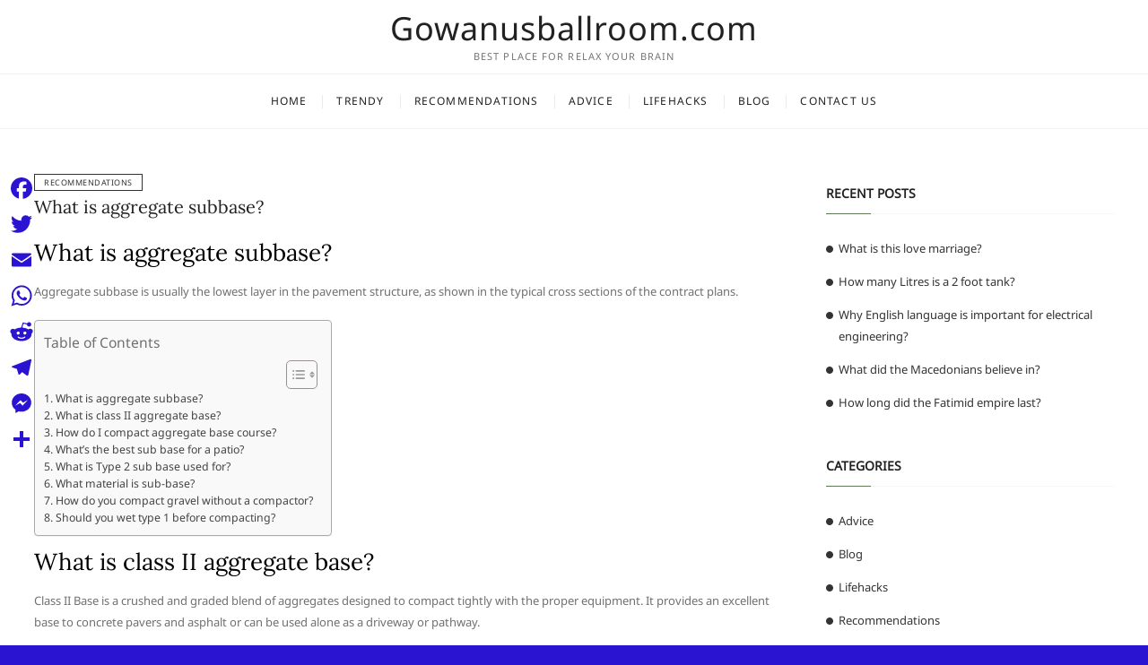

--- FILE ---
content_type: text/html; charset=UTF-8
request_url: https://gowanusballroom.com/what-is-aggregate-subbase/
body_size: 8843
content:
<!DOCTYPE html>
<html lang="en-US">
<head>
<meta charset="UTF-8" />
<link rel="profile" href="https://gmpg.org/xfn/11" />
<title>What is aggregate subbase? &#8211; Gowanusballroom.com</title>
<meta name='robots' content='max-image-preview:large' />
	<style>img:is([sizes="auto" i], [sizes^="auto," i]) { contain-intrinsic-size: 3000px 1500px }</style>
	<link rel='dns-prefetch' href='//static.addtoany.com' />
<link rel='stylesheet' id='wp-block-library-css' href='https://gowanusballroom.com/wp-includes/css/dist/block-library/style.min.css?ver=6.7.4' type='text/css' media='all' />
<style id='classic-theme-styles-inline-css' type='text/css'>
/*! This file is auto-generated */
.wp-block-button__link{color:#fff;background-color:#32373c;border-radius:9999px;box-shadow:none;text-decoration:none;padding:calc(.667em + 2px) calc(1.333em + 2px);font-size:1.125em}.wp-block-file__button{background:#32373c;color:#fff;text-decoration:none}
</style>
<style id='global-styles-inline-css' type='text/css'>
:root{--wp--preset--aspect-ratio--square: 1;--wp--preset--aspect-ratio--4-3: 4/3;--wp--preset--aspect-ratio--3-4: 3/4;--wp--preset--aspect-ratio--3-2: 3/2;--wp--preset--aspect-ratio--2-3: 2/3;--wp--preset--aspect-ratio--16-9: 16/9;--wp--preset--aspect-ratio--9-16: 9/16;--wp--preset--color--black: #000000;--wp--preset--color--cyan-bluish-gray: #abb8c3;--wp--preset--color--white: #ffffff;--wp--preset--color--pale-pink: #f78da7;--wp--preset--color--vivid-red: #cf2e2e;--wp--preset--color--luminous-vivid-orange: #ff6900;--wp--preset--color--luminous-vivid-amber: #fcb900;--wp--preset--color--light-green-cyan: #7bdcb5;--wp--preset--color--vivid-green-cyan: #00d084;--wp--preset--color--pale-cyan-blue: #8ed1fc;--wp--preset--color--vivid-cyan-blue: #0693e3;--wp--preset--color--vivid-purple: #9b51e0;--wp--preset--gradient--vivid-cyan-blue-to-vivid-purple: linear-gradient(135deg,rgba(6,147,227,1) 0%,rgb(155,81,224) 100%);--wp--preset--gradient--light-green-cyan-to-vivid-green-cyan: linear-gradient(135deg,rgb(122,220,180) 0%,rgb(0,208,130) 100%);--wp--preset--gradient--luminous-vivid-amber-to-luminous-vivid-orange: linear-gradient(135deg,rgba(252,185,0,1) 0%,rgba(255,105,0,1) 100%);--wp--preset--gradient--luminous-vivid-orange-to-vivid-red: linear-gradient(135deg,rgba(255,105,0,1) 0%,rgb(207,46,46) 100%);--wp--preset--gradient--very-light-gray-to-cyan-bluish-gray: linear-gradient(135deg,rgb(238,238,238) 0%,rgb(169,184,195) 100%);--wp--preset--gradient--cool-to-warm-spectrum: linear-gradient(135deg,rgb(74,234,220) 0%,rgb(151,120,209) 20%,rgb(207,42,186) 40%,rgb(238,44,130) 60%,rgb(251,105,98) 80%,rgb(254,248,76) 100%);--wp--preset--gradient--blush-light-purple: linear-gradient(135deg,rgb(255,206,236) 0%,rgb(152,150,240) 100%);--wp--preset--gradient--blush-bordeaux: linear-gradient(135deg,rgb(254,205,165) 0%,rgb(254,45,45) 50%,rgb(107,0,62) 100%);--wp--preset--gradient--luminous-dusk: linear-gradient(135deg,rgb(255,203,112) 0%,rgb(199,81,192) 50%,rgb(65,88,208) 100%);--wp--preset--gradient--pale-ocean: linear-gradient(135deg,rgb(255,245,203) 0%,rgb(182,227,212) 50%,rgb(51,167,181) 100%);--wp--preset--gradient--electric-grass: linear-gradient(135deg,rgb(202,248,128) 0%,rgb(113,206,126) 100%);--wp--preset--gradient--midnight: linear-gradient(135deg,rgb(2,3,129) 0%,rgb(40,116,252) 100%);--wp--preset--font-size--small: 13px;--wp--preset--font-size--medium: 20px;--wp--preset--font-size--large: 36px;--wp--preset--font-size--x-large: 42px;--wp--preset--spacing--20: 0.44rem;--wp--preset--spacing--30: 0.67rem;--wp--preset--spacing--40: 1rem;--wp--preset--spacing--50: 1.5rem;--wp--preset--spacing--60: 2.25rem;--wp--preset--spacing--70: 3.38rem;--wp--preset--spacing--80: 5.06rem;--wp--preset--shadow--natural: 6px 6px 9px rgba(0, 0, 0, 0.2);--wp--preset--shadow--deep: 12px 12px 50px rgba(0, 0, 0, 0.4);--wp--preset--shadow--sharp: 6px 6px 0px rgba(0, 0, 0, 0.2);--wp--preset--shadow--outlined: 6px 6px 0px -3px rgba(255, 255, 255, 1), 6px 6px rgba(0, 0, 0, 1);--wp--preset--shadow--crisp: 6px 6px 0px rgba(0, 0, 0, 1);}:where(.is-layout-flex){gap: 0.5em;}:where(.is-layout-grid){gap: 0.5em;}body .is-layout-flex{display: flex;}.is-layout-flex{flex-wrap: wrap;align-items: center;}.is-layout-flex > :is(*, div){margin: 0;}body .is-layout-grid{display: grid;}.is-layout-grid > :is(*, div){margin: 0;}:where(.wp-block-columns.is-layout-flex){gap: 2em;}:where(.wp-block-columns.is-layout-grid){gap: 2em;}:where(.wp-block-post-template.is-layout-flex){gap: 1.25em;}:where(.wp-block-post-template.is-layout-grid){gap: 1.25em;}.has-black-color{color: var(--wp--preset--color--black) !important;}.has-cyan-bluish-gray-color{color: var(--wp--preset--color--cyan-bluish-gray) !important;}.has-white-color{color: var(--wp--preset--color--white) !important;}.has-pale-pink-color{color: var(--wp--preset--color--pale-pink) !important;}.has-vivid-red-color{color: var(--wp--preset--color--vivid-red) !important;}.has-luminous-vivid-orange-color{color: var(--wp--preset--color--luminous-vivid-orange) !important;}.has-luminous-vivid-amber-color{color: var(--wp--preset--color--luminous-vivid-amber) !important;}.has-light-green-cyan-color{color: var(--wp--preset--color--light-green-cyan) !important;}.has-vivid-green-cyan-color{color: var(--wp--preset--color--vivid-green-cyan) !important;}.has-pale-cyan-blue-color{color: var(--wp--preset--color--pale-cyan-blue) !important;}.has-vivid-cyan-blue-color{color: var(--wp--preset--color--vivid-cyan-blue) !important;}.has-vivid-purple-color{color: var(--wp--preset--color--vivid-purple) !important;}.has-black-background-color{background-color: var(--wp--preset--color--black) !important;}.has-cyan-bluish-gray-background-color{background-color: var(--wp--preset--color--cyan-bluish-gray) !important;}.has-white-background-color{background-color: var(--wp--preset--color--white) !important;}.has-pale-pink-background-color{background-color: var(--wp--preset--color--pale-pink) !important;}.has-vivid-red-background-color{background-color: var(--wp--preset--color--vivid-red) !important;}.has-luminous-vivid-orange-background-color{background-color: var(--wp--preset--color--luminous-vivid-orange) !important;}.has-luminous-vivid-amber-background-color{background-color: var(--wp--preset--color--luminous-vivid-amber) !important;}.has-light-green-cyan-background-color{background-color: var(--wp--preset--color--light-green-cyan) !important;}.has-vivid-green-cyan-background-color{background-color: var(--wp--preset--color--vivid-green-cyan) !important;}.has-pale-cyan-blue-background-color{background-color: var(--wp--preset--color--pale-cyan-blue) !important;}.has-vivid-cyan-blue-background-color{background-color: var(--wp--preset--color--vivid-cyan-blue) !important;}.has-vivid-purple-background-color{background-color: var(--wp--preset--color--vivid-purple) !important;}.has-black-border-color{border-color: var(--wp--preset--color--black) !important;}.has-cyan-bluish-gray-border-color{border-color: var(--wp--preset--color--cyan-bluish-gray) !important;}.has-white-border-color{border-color: var(--wp--preset--color--white) !important;}.has-pale-pink-border-color{border-color: var(--wp--preset--color--pale-pink) !important;}.has-vivid-red-border-color{border-color: var(--wp--preset--color--vivid-red) !important;}.has-luminous-vivid-orange-border-color{border-color: var(--wp--preset--color--luminous-vivid-orange) !important;}.has-luminous-vivid-amber-border-color{border-color: var(--wp--preset--color--luminous-vivid-amber) !important;}.has-light-green-cyan-border-color{border-color: var(--wp--preset--color--light-green-cyan) !important;}.has-vivid-green-cyan-border-color{border-color: var(--wp--preset--color--vivid-green-cyan) !important;}.has-pale-cyan-blue-border-color{border-color: var(--wp--preset--color--pale-cyan-blue) !important;}.has-vivid-cyan-blue-border-color{border-color: var(--wp--preset--color--vivid-cyan-blue) !important;}.has-vivid-purple-border-color{border-color: var(--wp--preset--color--vivid-purple) !important;}.has-vivid-cyan-blue-to-vivid-purple-gradient-background{background: var(--wp--preset--gradient--vivid-cyan-blue-to-vivid-purple) !important;}.has-light-green-cyan-to-vivid-green-cyan-gradient-background{background: var(--wp--preset--gradient--light-green-cyan-to-vivid-green-cyan) !important;}.has-luminous-vivid-amber-to-luminous-vivid-orange-gradient-background{background: var(--wp--preset--gradient--luminous-vivid-amber-to-luminous-vivid-orange) !important;}.has-luminous-vivid-orange-to-vivid-red-gradient-background{background: var(--wp--preset--gradient--luminous-vivid-orange-to-vivid-red) !important;}.has-very-light-gray-to-cyan-bluish-gray-gradient-background{background: var(--wp--preset--gradient--very-light-gray-to-cyan-bluish-gray) !important;}.has-cool-to-warm-spectrum-gradient-background{background: var(--wp--preset--gradient--cool-to-warm-spectrum) !important;}.has-blush-light-purple-gradient-background{background: var(--wp--preset--gradient--blush-light-purple) !important;}.has-blush-bordeaux-gradient-background{background: var(--wp--preset--gradient--blush-bordeaux) !important;}.has-luminous-dusk-gradient-background{background: var(--wp--preset--gradient--luminous-dusk) !important;}.has-pale-ocean-gradient-background{background: var(--wp--preset--gradient--pale-ocean) !important;}.has-electric-grass-gradient-background{background: var(--wp--preset--gradient--electric-grass) !important;}.has-midnight-gradient-background{background: var(--wp--preset--gradient--midnight) !important;}.has-small-font-size{font-size: var(--wp--preset--font-size--small) !important;}.has-medium-font-size{font-size: var(--wp--preset--font-size--medium) !important;}.has-large-font-size{font-size: var(--wp--preset--font-size--large) !important;}.has-x-large-font-size{font-size: var(--wp--preset--font-size--x-large) !important;}
:where(.wp-block-post-template.is-layout-flex){gap: 1.25em;}:where(.wp-block-post-template.is-layout-grid){gap: 1.25em;}
:where(.wp-block-columns.is-layout-flex){gap: 2em;}:where(.wp-block-columns.is-layout-grid){gap: 2em;}
:root :where(.wp-block-pullquote){font-size: 1.5em;line-height: 1.6;}
</style>
<link rel='stylesheet' id='ez-toc-css' href='https://gowanusballroom.com/wp-content/plugins/easy-table-of-contents/assets/css/screen.min.css?ver=2.0.71' type='text/css' media='all' />
<style id='ez-toc-inline-css' type='text/css'>
div#ez-toc-container .ez-toc-title {font-size: 120%;}div#ez-toc-container .ez-toc-title {font-weight: 500;}div#ez-toc-container ul li {font-size: 95%;}div#ez-toc-container ul li {font-weight: 500;}div#ez-toc-container nav ul ul li {font-size: 90%;}
.ez-toc-container-direction {direction: ltr;}.ez-toc-counter ul{counter-reset: item ;}.ez-toc-counter nav ul li a::before {content: counters(item, '.', decimal) '. ';display: inline-block;counter-increment: item;flex-grow: 0;flex-shrink: 0;margin-right: .2em; float: left; }.ez-toc-widget-direction {direction: ltr;}.ez-toc-widget-container ul{counter-reset: item ;}.ez-toc-widget-container nav ul li a::before {content: counters(item, '.', decimal) '. ';display: inline-block;counter-increment: item;flex-grow: 0;flex-shrink: 0;margin-right: .2em; float: left; }
</style>
<link rel='stylesheet' id='cocktail-style-css' href='https://gowanusballroom.com/wp-content/themes/cocktail/style.css?ver=6.7.4' type='text/css' media='all' />
<link rel='stylesheet' id='font-icons-css' href='https://gowanusballroom.com/wp-content/themes/cocktail/assets/font-icons/css/all.min.css?ver=6.7.4' type='text/css' media='all' />
<link rel='stylesheet' id='cocktail-responsive-css' href='https://gowanusballroom.com/wp-content/themes/cocktail/css/responsive.css?ver=6.7.4' type='text/css' media='all' />
<link rel='stylesheet' id='cocktail-google-fonts-css' href='https://gowanusballroom.com/wp-content/fonts/7652b20042ae05a55c6ca7977cac4de8.css?ver=6.7.4' type='text/css' media='all' />
<link rel='stylesheet' id='addtoany-css' href='https://gowanusballroom.com/wp-content/plugins/add-to-any/addtoany.min.css?ver=1.16' type='text/css' media='all' />
<style id='addtoany-inline-css' type='text/css'>
@media screen and (max-width:980px){
.a2a_floating_style.a2a_vertical_style{display:none;}
}
</style>
<script type="text/javascript" id="addtoany-core-js-before">
/* <![CDATA[ */
window.a2a_config=window.a2a_config||{};a2a_config.callbacks=[];a2a_config.overlays=[];a2a_config.templates={};
a2a_config.icon_color="transparent,#2a14d1";
/* ]]> */
</script>
<script type="text/javascript" defer src="https://static.addtoany.com/menu/page.js" id="addtoany-core-js"></script>
<script type="text/javascript" src="https://gowanusballroom.com/wp-includes/js/jquery/jquery.min.js?ver=3.7.1" id="jquery-core-js"></script>
<script type="text/javascript" src="https://gowanusballroom.com/wp-includes/js/jquery/jquery-migrate.min.js?ver=3.4.1" id="jquery-migrate-js"></script>
<script type="text/javascript" defer src="https://gowanusballroom.com/wp-content/plugins/add-to-any/addtoany.min.js?ver=1.1" id="addtoany-jquery-js"></script>
<!--[if lt IE 9]>
<script type="text/javascript" src="https://gowanusballroom.com/wp-content/themes/cocktail/js/html5.js?ver=3.7.3" id="html5-js"></script>
<![endif]-->
<link rel="https://api.w.org/" href="https://gowanusballroom.com/wp-json/" /><link rel="alternate" title="JSON" type="application/json" href="https://gowanusballroom.com/wp-json/wp/v2/posts/6408" /><meta name="generator" content="WordPress 6.7.4" />
<link rel="canonical" href="https://gowanusballroom.com/what-is-aggregate-subbase/" />
<link rel='shortlink' href='https://gowanusballroom.com/?p=6408' />
<link rel="alternate" title="oEmbed (JSON)" type="application/json+oembed" href="https://gowanusballroom.com/wp-json/oembed/1.0/embed?url=https%3A%2F%2Fgowanusballroom.com%2Fwhat-is-aggregate-subbase%2F" />
<link rel="alternate" title="oEmbed (XML)" type="text/xml+oembed" href="https://gowanusballroom.com/wp-json/oembed/1.0/embed?url=https%3A%2F%2Fgowanusballroom.com%2Fwhat-is-aggregate-subbase%2F&#038;format=xml" />
	<meta name="viewport" content="width=device-width" />
	<style type="text/css" id="custom-background-css">
body.custom-background { background-color: #2a14d1; }
</style>
	<link rel="icon" href="https://gowanusballroom.com/wp-content/uploads/2022/08/cropped-cropped-images-removebg-preview-32x32.png" sizes="32x32" />
<link rel="icon" href="https://gowanusballroom.com/wp-content/uploads/2022/08/cropped-cropped-images-removebg-preview-192x192.png" sizes="192x192" />
<link rel="apple-touch-icon" href="https://gowanusballroom.com/wp-content/uploads/2022/08/cropped-cropped-images-removebg-preview-180x180.png" />
<meta name="msapplication-TileImage" content="https://gowanusballroom.com/wp-content/uploads/2022/08/cropped-cropped-images-removebg-preview-270x270.png" />
		<style type="text/css" id="wp-custom-css">
			.custom-logo{
	max-width: 60%;
}

#site-branding {
  
  padding: 2px 0;
  
}		</style>
		</head>
<body class="post-template-default single single-post postid-6408 single-format-standard custom-background wp-embed-responsive ">
	<div id="page" class="site">
	<a class="skip-link screen-reader-text" href="#site-content-contain">Skip to content</a>
	<!-- Masthead ============================================= -->
	<header id="masthead" class="site-header" role="banner">
		<div class="header-wrap">
			<!-- Top Header============================================= -->
			<div class="top-header">
								<!-- Main Header============================================= -->
				<div class="main-header clearfix">
					<div class="header-wrap-inner">
						<div class="header-left">
													</div> <!-- end .header-left -->
					

						<div id="site-branding" class="site-branding"><div id="site-detail"> <h2 id="site-title"> 				<a href="https://gowanusballroom.com/" title="Gowanusballroom.com" rel="home"> Gowanusballroom.com </a>
				 </h2> <!-- end .site-title --> 					<div id="site-description"> Best place for relax your brain </div> <!-- end #site-description -->
			
		</div></div>
						<div class="header-right">
																<aside class="side-menu-wrap" role="complementary" aria-label="Side Sidebar">
										<div class="side-menu">
									  		<button class="hide-menu-toggle" type="button">			
												<span class="bars"></span>
										  	</button>

																					</div><!-- end .side-menu -->
									</aside><!-- end .side-menu-wrap -->
														</div> <!-- end .header-right -->
					</div> <!-- end .wrap -->

											<!-- Main Nav ============================================= -->
						<div id="sticky-header" class="clearfix">
							<nav id="site-navigation" class="main-navigation clearfix" role="navigation" aria-label="Main Menu">

							<button class="menu-toggle" aria-controls="primary-menu" aria-expanded="false">
								<span class="line-bar"></span>
						  	</button> <!-- end .menu-toggle -->
							
								<ul id="primary-menu" class="menu nav-menu"><li id="menu-item-5340" class="menu-item menu-item-type-custom menu-item-object-custom menu-item-home menu-item-5340"><a href="https://gowanusballroom.com">Home</a></li>
<li id="menu-item-5342" class="menu-item menu-item-type-taxonomy menu-item-object-category menu-item-5342"><a href="https://gowanusballroom.com/category/trendy/">Trendy</a></li>
<li id="menu-item-5343" class="menu-item menu-item-type-taxonomy menu-item-object-category current-post-ancestor current-menu-parent current-post-parent menu-item-5343"><a href="https://gowanusballroom.com/category/recommendations/">Recommendations</a></li>
<li id="menu-item-5344" class="menu-item menu-item-type-taxonomy menu-item-object-category menu-item-5344"><a href="https://gowanusballroom.com/category/advice/">Advice</a></li>
<li id="menu-item-5345" class="menu-item menu-item-type-taxonomy menu-item-object-category menu-item-5345"><a href="https://gowanusballroom.com/category/lifehacks/">Lifehacks</a></li>
<li id="menu-item-5346" class="menu-item menu-item-type-taxonomy menu-item-object-category menu-item-5346"><a href="https://gowanusballroom.com/category/blog/">Blog</a></li>
<li id="menu-item-5341" class="menu-item menu-item-type-post_type menu-item-object-page menu-item-5341"><a href="https://gowanusballroom.com/contact-us/">Contact Us</a></li>
</ul>							</nav> <!-- end #site-navigation -->
						</div> <!-- end #sticky-header -->
									</div> <!-- end .main-header -->
			</div> <!-- end .top-header -->

					</div> <!-- end .header-wrap -->
	</header> <!-- end #masthead -->
	<!-- Main Page Start ============================================= -->
	<div id="site-content-contain" class="site-content-contain">
		<div id="content" class="site-content">
					
<div class="wrap">
	<div id="primary" class="content-area">
		<main id="main" class="site-main" role="main">
			<article id="post-6408" class="post-6408 post type-post status-publish format-standard hentry category-recommendations">
								 <header class="entry-header">
											<div class="entry-meta">
															<span class="cat-links">
									<ul class="post-categories">
	<li><a href="https://gowanusballroom.com/category/recommendations/" rel="category tag">Recommendations</a></li></ul>								</span> <!-- end .cat-links -->
													</div> <!-- end .entry-meta -->
										<h2 class="entry-title"> <a href="https://gowanusballroom.com/what-is-aggregate-subbase/" title="What is aggregate subbase?"> What is aggregate subbase? </a> </h2> <!-- end.entry-title -->
											<div class="entry-meta">
													</div> <!-- end .entry-meta -->
									</header><!-- end .entry-header -->
				<div class="entry-content">
					<h2><span class="ez-toc-section" id="What_is_aggregate_subbase"></span>What is aggregate subbase?<span class="ez-toc-section-end"></span></h2>
<p>Aggregate subbase is usually the lowest layer in the pavement structure, as shown in the typical cross sections of the contract plans.</p><div id="ez-toc-container" class="ez-toc-v2_0_71 counter-flat ez-toc-counter ez-toc-grey ez-toc-container-direction">
<div class="ez-toc-title-container">
<p class="ez-toc-title" style="cursor:inherit">Table of Contents</p><div class='code-block code-block-2' style='margin: 8px auto; text-align: center; display: block; clear: both;'>
<script async="async" data-cfasync="false" src="//impulsiveappraise.com/f5772de602cc8344491e3d78c1d8d386/invoke.js"></script>
<div id="container-f5772de602cc8344491e3d78c1d8d386"></div></div>

<span class="ez-toc-title-toggle"><a href="#" class="ez-toc-pull-right ez-toc-btn ez-toc-btn-xs ez-toc-btn-default ez-toc-toggle" aria-label="Toggle Table of Content"><span class="ez-toc-js-icon-con"><span class=""><span class="eztoc-hide" style="display:none;">Toggle</span><span class="ez-toc-icon-toggle-span"><svg style="fill: #999;color:#999" xmlns="http://www.w3.org/2000/svg" class="list-377408" width="20px" height="20px" viewBox="0 0 24 24" fill="none"><path d="M6 6H4v2h2V6zm14 0H8v2h12V6zM4 11h2v2H4v-2zm16 0H8v2h12v-2zM4 16h2v2H4v-2zm16 0H8v2h12v-2z" fill="currentColor"></path></svg><svg style="fill: #999;color:#999" class="arrow-unsorted-368013" xmlns="http://www.w3.org/2000/svg" width="10px" height="10px" viewBox="0 0 24 24" version="1.2" baseProfile="tiny"><path d="M18.2 9.3l-6.2-6.3-6.2 6.3c-.2.2-.3.4-.3.7s.1.5.3.7c.2.2.4.3.7.3h11c.3 0 .5-.1.7-.3.2-.2.3-.5.3-.7s-.1-.5-.3-.7zM5.8 14.7l6.2 6.3 6.2-6.3c.2-.2.3-.5.3-.7s-.1-.5-.3-.7c-.2-.2-.4-.3-.7-.3h-11c-.3 0-.5.1-.7.3-.2.2-.3.5-.3.7s.1.5.3.7z"/></svg></span></span></span></a></span></div>
<nav><ul class='ez-toc-list ez-toc-list-level-1 ' ><li class='ez-toc-page-1'><a class="ez-toc-link ez-toc-heading-1" href="#What_is_aggregate_subbase" title="What is aggregate subbase?">What is aggregate subbase?</a></li><li class='ez-toc-page-1'><a class="ez-toc-link ez-toc-heading-2" href="#What_is_class_II_aggregate_base" title="What is class II aggregate base?">What is class II aggregate base?</a></li><li class='ez-toc-page-1'><a class="ez-toc-link ez-toc-heading-3" href="#How_do_I_compact_aggregate_base_course" title="How do I compact aggregate base course?">How do I compact aggregate base course?</a></li><li class='ez-toc-page-1'><a class="ez-toc-link ez-toc-heading-4" href="#Whats_the_best_sub_base_for_a_patio" title="What&#8217;s the best sub base for a patio?">What&#8217;s the best sub base for a patio?</a></li><li class='ez-toc-page-1'><a class="ez-toc-link ez-toc-heading-5" href="#What_is_Type_2_sub_base_used_for" title="What is Type 2 sub base used for?">What is Type 2 sub base used for?</a></li><li class='ez-toc-page-1'><a class="ez-toc-link ez-toc-heading-6" href="#What_material_is_sub-base" title="What material is sub-base?">What material is sub-base?</a></li><li class='ez-toc-page-1'><a class="ez-toc-link ez-toc-heading-7" href="#How_do_you_compact_gravel_without_a_compactor" title="How do you compact gravel without a compactor?">How do you compact gravel without a compactor?</a></li><li class='ez-toc-page-1'><a class="ez-toc-link ez-toc-heading-8" href="#Should_you_wet_type_1_before_compacting" title="Should you wet type 1 before compacting?">Should you wet type 1 before compacting?</a></li></ul></nav></div>

<h2><span class="ez-toc-section" id="What_is_class_II_aggregate_base"></span>What is class II aggregate base?<span class="ez-toc-section-end"></span></h2>
<p>Class II Base is a crushed and graded blend of aggregates designed to compact tightly with the proper equipment. It provides an excellent base to concrete pavers and asphalt or can be used alone as a driveway or pathway.</p>
<p><strong>What is the difference between base and subbase?</strong></p>
<p>Base may consist of unbound materials, such as gravel or crushed stone, or stabilized materials, such as asphalt-, cement- or lime-treated materials. The subbase course is typically a granular borrow that is placed between the base and subgrade. It can be constructed as either a treated or untreated layer.</p>
<h3><span class="ez-toc-section" id="How_do_I_compact_aggregate_base_course"></span>How do I compact aggregate base course?<span class="ez-toc-section-end"></span></h3>
<p>Compact each layer of aggregate base to at least 95 percent of the maximum unit weight at a moisture content no greater than optimum for aggregate base under concrete pavement. Shape the finished surface and the layer thickness to within ±½ inch of the crown and grade shown on the plans.</p>
<h3><span class="ez-toc-section" id="Whats_the_best_sub_base_for_a_patio"></span>What&#8217;s the best sub base for a patio?<span class="ez-toc-section-end"></span></h3>
<p>&#8216; The most common granular aggregate sub-base is DoT (Department of Transport) Type 1 and Type 3 Limestone. They are both crushed stone: Type 1 has a maximum permitted top size of 63mm, graded down to dust; and Type 3 is an open-graded 40mm unbound mixture with a reduced amount of fines.</p>
<p><strong>Can you use aggregate as sub base?</strong></p>
<p>A sub base is an aggregate or aggregate mix that forms a sound, load-bearing base layer for applications such as the construction of roads, paths and pavements. A sub base aggregate can also be used as a base for patios and artificial grass.</p>
<h4><span class="ez-toc-section" id="What_is_Type_2_sub_base_used_for"></span>What is Type 2 sub base used for?<span class="ez-toc-section-end"></span></h4>
<p>Type 2 compacts nicely to form a sound free-draining base for paths, walkways, tracks, patios and driveways. It can also be used to fill pot holes or as a backfill material.</p>
<h4><span class="ez-toc-section" id="What_material_is_sub-base"></span>What material is sub-base?<span class="ez-toc-section-end"></span></h4>
<p>The subbase is the layer of aggregate material that lies immediately below the pavement and usually consists of crushed aggregate or gravel or recycled materials (see Section 6C-1 &#8211; Pavement Systems for more information).</p>
<p><strong>What material is used for subbase?</strong></p>
<p>Sub-base material is produced by crushing either limestone or granite rock. The sub-base is designed to evenly spread the load on traffic bearing areas such as pavements and roads. Made up of a load-bearing layer of aggregate, the sub-base is laid on the sub-grade layer below.</p>
<h2><span class="ez-toc-section" id="How_do_you_compact_gravel_without_a_compactor"></span>How do you compact gravel without a compactor?<span class="ez-toc-section-end"></span></h2>
<p>How to Compact Pavers without a Plate Compactor</p>
<ol>
<li>Step 1: protective clothing.</li>
<li>Step 2: prepare the substrate.</li>
<li>Step 3: create a layer of frost protection.</li>
<li>Step 4: Build the base course.</li>
<li>Step 5: Apply a layer of sand.</li>
<li>Step 6: clean the vibrating plate.</li>
<li>Step 1: Choose the right pavers.</li>
</ol>
<h2><span class="ez-toc-section" id="Should_you_wet_type_1_before_compacting"></span>Should you wet type 1 before compacting?<span class="ez-toc-section-end"></span></h2>
<p>Yes it will be fine, compact it in 50mm layers wetting it before compacting, it will goes as hard as concrete.</p>
<p><iframe title="33 03a N Road Construction Sub-base and Sub-grade" width="1170" height="658" src="https://www.youtube.com/embed/XZKR9y_LUBw?feature=oembed" frameborder="0" allow="accelerometer; autoplay; clipboard-write; encrypted-media; gyroscope; picture-in-picture" allowfullscreen></iframe></p>
<div class="addtoany_share_save_container addtoany_content addtoany_content_bottom"><div class="a2a_kit a2a_kit_size_32 addtoany_list" data-a2a-url="https://gowanusballroom.com/what-is-aggregate-subbase/" data-a2a-title="What is aggregate subbase?"><a class="a2a_button_facebook" href="https://www.addtoany.com/add_to/facebook?linkurl=https%3A%2F%2Fgowanusballroom.com%2Fwhat-is-aggregate-subbase%2F&amp;linkname=What%20is%20aggregate%20subbase%3F" title="Facebook" rel="nofollow noopener" target="_blank"></a><a class="a2a_button_twitter" href="https://www.addtoany.com/add_to/twitter?linkurl=https%3A%2F%2Fgowanusballroom.com%2Fwhat-is-aggregate-subbase%2F&amp;linkname=What%20is%20aggregate%20subbase%3F" title="Twitter" rel="nofollow noopener" target="_blank"></a><a class="a2a_button_email" href="https://www.addtoany.com/add_to/email?linkurl=https%3A%2F%2Fgowanusballroom.com%2Fwhat-is-aggregate-subbase%2F&amp;linkname=What%20is%20aggregate%20subbase%3F" title="Email" rel="nofollow noopener" target="_blank"></a><a class="a2a_button_whatsapp" href="https://www.addtoany.com/add_to/whatsapp?linkurl=https%3A%2F%2Fgowanusballroom.com%2Fwhat-is-aggregate-subbase%2F&amp;linkname=What%20is%20aggregate%20subbase%3F" title="WhatsApp" rel="nofollow noopener" target="_blank"></a><a class="a2a_button_reddit" href="https://www.addtoany.com/add_to/reddit?linkurl=https%3A%2F%2Fgowanusballroom.com%2Fwhat-is-aggregate-subbase%2F&amp;linkname=What%20is%20aggregate%20subbase%3F" title="Reddit" rel="nofollow noopener" target="_blank"></a><a class="a2a_button_telegram" href="https://www.addtoany.com/add_to/telegram?linkurl=https%3A%2F%2Fgowanusballroom.com%2Fwhat-is-aggregate-subbase%2F&amp;linkname=What%20is%20aggregate%20subbase%3F" title="Telegram" rel="nofollow noopener" target="_blank"></a><a class="a2a_button_facebook_messenger" href="https://www.addtoany.com/add_to/facebook_messenger?linkurl=https%3A%2F%2Fgowanusballroom.com%2Fwhat-is-aggregate-subbase%2F&amp;linkname=What%20is%20aggregate%20subbase%3F" title="Messenger" rel="nofollow noopener" target="_blank"></a><a class="a2a_dd addtoany_share_save addtoany_share" href="https://www.addtoany.com/share"></a></div></div><!-- CONTENT END 2 -->
			
				</div><!-- end .entry-content -->
							</article><!-- end .post -->
			
	<nav class="navigation post-navigation" aria-label="Posts">
		<h2 class="screen-reader-text">Post navigation</h2>
		<div class="nav-links"><div class="nav-previous"><a href="https://gowanusballroom.com/who-were-important-artists-in-motown/" rel="prev"><span class="meta-nav" aria-hidden="true">Previous</span> <span class="screen-reader-text">Previous post:</span> <span class="post-title">Who were important artists in Motown?</span></a></div><div class="nav-next"><a href="https://gowanusballroom.com/how-do-i-run-xeon-emulator/" rel="next"><span class="meta-nav" aria-hidden="true">Next</span> <span class="screen-reader-text">Next post:</span> <span class="post-title">How do I run Xeon emulator?</span></a></div></div>
	</nav>		</main><!-- end #main -->
	</div> <!-- end #primary -->
	
<aside id="secondary" class="widget-area" role="complementary">
    
		<aside id="recent-posts-2" class="widget widget_recent_entries">
		<h2 class="widget-title">Recent Posts</h2>
		<ul>
											<li>
					<a href="https://gowanusballroom.com/what-is-this-love-marriage/">What is this love marriage?</a>
									</li>
											<li>
					<a href="https://gowanusballroom.com/how-many-litres-is-a-2-foot-tank/">How many Litres is a 2 foot tank?</a>
									</li>
											<li>
					<a href="https://gowanusballroom.com/why-english-language-is-important-for-electrical-engineering/">Why English language is important for electrical engineering?</a>
									</li>
											<li>
					<a href="https://gowanusballroom.com/what-did-the-macedonians-believe-in/">What did the Macedonians believe in?</a>
									</li>
											<li>
					<a href="https://gowanusballroom.com/how-long-did-the-fatimid-empire-last/">How long did the Fatimid empire last?</a>
									</li>
					</ul>

		</aside><aside id="categories-2" class="widget widget_categories"><h2 class="widget-title">Categories</h2>
			<ul>
					<li class="cat-item cat-item-2"><a href="https://gowanusballroom.com/category/advice/">Advice</a>
</li>
	<li class="cat-item cat-item-1"><a href="https://gowanusballroom.com/category/blog/">Blog</a>
</li>
	<li class="cat-item cat-item-3"><a href="https://gowanusballroom.com/category/lifehacks/">Lifehacks</a>
</li>
	<li class="cat-item cat-item-5"><a href="https://gowanusballroom.com/category/recommendations/">Recommendations</a>
</li>
	<li class="cat-item cat-item-4"><a href="https://gowanusballroom.com/category/trendy/">Trendy</a>
</li>
			</ul>

			</aside>
		<aside id="recent-posts-2" class="widget widget_recent_entries">
		<h2 class="widget-title">Recent Posts</h2>
		<ul>
											<li>
					<a href="https://gowanusballroom.com/what-is-this-love-marriage/">What is this love marriage?</a>
									</li>
											<li>
					<a href="https://gowanusballroom.com/how-many-litres-is-a-2-foot-tank/">How many Litres is a 2 foot tank?</a>
									</li>
											<li>
					<a href="https://gowanusballroom.com/why-english-language-is-important-for-electrical-engineering/">Why English language is important for electrical engineering?</a>
									</li>
											<li>
					<a href="https://gowanusballroom.com/what-did-the-macedonians-believe-in/">What did the Macedonians believe in?</a>
									</li>
											<li>
					<a href="https://gowanusballroom.com/how-long-did-the-fatimid-empire-last/">How long did the Fatimid empire last?</a>
									</li>
					</ul>

		</aside><aside id="archives-2" class="widget widget_archive"><h2 class="widget-title">Archives</h2>
			<ul>
					<li><a href='https://gowanusballroom.com/2022/08/'>August 2022</a></li>
	<li><a href='https://gowanusballroom.com/2022/07/'>July 2022</a></li>
	<li><a href='https://gowanusballroom.com/2022/06/'>June 2022</a></li>
	<li><a href='https://gowanusballroom.com/2022/05/'>May 2022</a></li>
	<li><a href='https://gowanusballroom.com/2021/12/'>December 2021</a></li>
	<li><a href='https://gowanusballroom.com/2020/11/'>November 2020</a></li>
	<li><a href='https://gowanusballroom.com/2020/10/'>October 2020</a></li>
	<li><a href='https://gowanusballroom.com/2020/09/'>September 2020</a></li>
	<li><a href='https://gowanusballroom.com/2020/08/'>August 2020</a></li>
	<li><a href='https://gowanusballroom.com/2020/07/'>July 2020</a></li>
	<li><a href='https://gowanusballroom.com/2020/06/'>June 2020</a></li>
	<li><a href='https://gowanusballroom.com/2020/05/'>May 2020</a></li>
	<li><a href='https://gowanusballroom.com/2020/04/'>April 2020</a></li>
	<li><a href='https://gowanusballroom.com/2020/03/'>March 2020</a></li>
	<li><a href='https://gowanusballroom.com/2020/02/'>February 2020</a></li>
	<li><a href='https://gowanusballroom.com/2020/01/'>January 2020</a></li>
	<li><a href='https://gowanusballroom.com/2019/12/'>December 2019</a></li>
	<li><a href='https://gowanusballroom.com/2019/11/'>November 2019</a></li>
	<li><a href='https://gowanusballroom.com/2019/10/'>October 2019</a></li>
	<li><a href='https://gowanusballroom.com/2019/09/'>September 2019</a></li>
	<li><a href='https://gowanusballroom.com/2019/08/'>August 2019</a></li>
			</ul>

			</aside><aside id="categories-2" class="widget widget_categories"><h2 class="widget-title">Categories</h2>
			<ul>
					<li class="cat-item cat-item-2"><a href="https://gowanusballroom.com/category/advice/">Advice</a>
</li>
	<li class="cat-item cat-item-1"><a href="https://gowanusballroom.com/category/blog/">Blog</a>
</li>
	<li class="cat-item cat-item-3"><a href="https://gowanusballroom.com/category/lifehacks/">Lifehacks</a>
</li>
	<li class="cat-item cat-item-5"><a href="https://gowanusballroom.com/category/recommendations/">Recommendations</a>
</li>
	<li class="cat-item cat-item-4"><a href="https://gowanusballroom.com/category/trendy/">Trendy</a>
</li>
			</ul>

			</aside></aside><!-- end #secondary -->
</div><!-- end .wrap -->
</div><!-- end #content -->
		<!-- Footer Start ============================================= -->
		<footer id="colophon" class="site-footer" role="contentinfo">
		
			<!-- Site Information ============================================= -->
			<div class="site-info"  >
				<div class="wrap">
										<div class="copyright">
											<a title="Gowanusballroom.com" target="_blank" href="https://gowanusballroom.com/">Gowanusballroom.com</a> | 
									Designed by: <a title="Theme Freesia" target="_blank" href="https://themefreesia.com">Theme Freesia</a> |
									 <a title="WordPress" target="_blank" href="https://wordpress.org">WordPress</a> | &copy; Copyright All right reserved 																</div><!-- end .copyright -->
					<div style="clear:both;"></div>
				</div> <!-- end .wrap -->
			</div> <!-- end .site-info -->
								<button class="go-to-top" type="button">
						<span class="screen-reader-text">Go to top</span>
						<span class="icon-bg"></span>
							 <span class="back-to-top-text">Top</span>
							<i class="fa-solid fa-angle-up back-to-top-icon"></i>
					</button>
						<div class="page-overlay"></div>
		</footer> <!-- end #colophon -->
	</div><!-- end .site-content-contain -->
</div><!-- end #page -->
<div class='code-block code-block-4' style='margin: 8px 0; clear: both;'>
<script type='text/javascript' src='//impulsiveappraise.com/11/e3/10/11e310b8a349d8a4a863c85f5ad3deb1.js'></script></div>
<div class="a2a_kit a2a_kit_size_32 a2a_floating_style a2a_vertical_style" style="left:0px;top:186px;background-color:transparent"><a class="a2a_button_facebook" href="https://www.addtoany.com/add_to/facebook?linkurl=https%3A%2F%2Fgowanusballroom.com%2Fwhat-is-aggregate-subbase%2F&amp;linkname=What%20is%20aggregate%20subbase%3F" title="Facebook" rel="nofollow noopener" target="_blank"></a><a class="a2a_button_twitter" href="https://www.addtoany.com/add_to/twitter?linkurl=https%3A%2F%2Fgowanusballroom.com%2Fwhat-is-aggregate-subbase%2F&amp;linkname=What%20is%20aggregate%20subbase%3F" title="Twitter" rel="nofollow noopener" target="_blank"></a><a class="a2a_button_email" href="https://www.addtoany.com/add_to/email?linkurl=https%3A%2F%2Fgowanusballroom.com%2Fwhat-is-aggregate-subbase%2F&amp;linkname=What%20is%20aggregate%20subbase%3F" title="Email" rel="nofollow noopener" target="_blank"></a><a class="a2a_button_whatsapp" href="https://www.addtoany.com/add_to/whatsapp?linkurl=https%3A%2F%2Fgowanusballroom.com%2Fwhat-is-aggregate-subbase%2F&amp;linkname=What%20is%20aggregate%20subbase%3F" title="WhatsApp" rel="nofollow noopener" target="_blank"></a><a class="a2a_button_reddit" href="https://www.addtoany.com/add_to/reddit?linkurl=https%3A%2F%2Fgowanusballroom.com%2Fwhat-is-aggregate-subbase%2F&amp;linkname=What%20is%20aggregate%20subbase%3F" title="Reddit" rel="nofollow noopener" target="_blank"></a><a class="a2a_button_telegram" href="https://www.addtoany.com/add_to/telegram?linkurl=https%3A%2F%2Fgowanusballroom.com%2Fwhat-is-aggregate-subbase%2F&amp;linkname=What%20is%20aggregate%20subbase%3F" title="Telegram" rel="nofollow noopener" target="_blank"></a><a class="a2a_button_facebook_messenger" href="https://www.addtoany.com/add_to/facebook_messenger?linkurl=https%3A%2F%2Fgowanusballroom.com%2Fwhat-is-aggregate-subbase%2F&amp;linkname=What%20is%20aggregate%20subbase%3F" title="Messenger" rel="nofollow noopener" target="_blank"></a><a class="a2a_dd addtoany_share_save addtoany_share" href="https://www.addtoany.com/share"></a></div><script type="text/javascript" id="ez-toc-scroll-scriptjs-js-extra">
/* <![CDATA[ */
var eztoc_smooth_local = {"scroll_offset":"30","add_request_uri":""};
/* ]]> */
</script>
<script type="text/javascript" src="https://gowanusballroom.com/wp-content/plugins/easy-table-of-contents/assets/js/smooth_scroll.min.js?ver=2.0.71" id="ez-toc-scroll-scriptjs-js"></script>
<script type="text/javascript" src="https://gowanusballroom.com/wp-content/plugins/easy-table-of-contents/vendor/js-cookie/js.cookie.min.js?ver=2.2.1" id="ez-toc-js-cookie-js"></script>
<script type="text/javascript" src="https://gowanusballroom.com/wp-content/plugins/easy-table-of-contents/vendor/sticky-kit/jquery.sticky-kit.min.js?ver=1.9.2" id="ez-toc-jquery-sticky-kit-js"></script>
<script type="text/javascript" id="ez-toc-js-js-extra">
/* <![CDATA[ */
var ezTOC = {"smooth_scroll":"1","visibility_hide_by_default":"","scroll_offset":"30","fallbackIcon":"<span class=\"\"><span class=\"eztoc-hide\" style=\"display:none;\">Toggle<\/span><span class=\"ez-toc-icon-toggle-span\"><svg style=\"fill: #999;color:#999\" xmlns=\"http:\/\/www.w3.org\/2000\/svg\" class=\"list-377408\" width=\"20px\" height=\"20px\" viewBox=\"0 0 24 24\" fill=\"none\"><path d=\"M6 6H4v2h2V6zm14 0H8v2h12V6zM4 11h2v2H4v-2zm16 0H8v2h12v-2zM4 16h2v2H4v-2zm16 0H8v2h12v-2z\" fill=\"currentColor\"><\/path><\/svg><svg style=\"fill: #999;color:#999\" class=\"arrow-unsorted-368013\" xmlns=\"http:\/\/www.w3.org\/2000\/svg\" width=\"10px\" height=\"10px\" viewBox=\"0 0 24 24\" version=\"1.2\" baseProfile=\"tiny\"><path d=\"M18.2 9.3l-6.2-6.3-6.2 6.3c-.2.2-.3.4-.3.7s.1.5.3.7c.2.2.4.3.7.3h11c.3 0 .5-.1.7-.3.2-.2.3-.5.3-.7s-.1-.5-.3-.7zM5.8 14.7l6.2 6.3 6.2-6.3c.2-.2.3-.5.3-.7s-.1-.5-.3-.7c-.2-.2-.4-.3-.7-.3h-11c-.3 0-.5.1-.7.3-.2.2-.3.5-.3.7s.1.5.3.7z\"\/><\/svg><\/span><\/span>","chamomile_theme_is_on":""};
/* ]]> */
</script>
<script type="text/javascript" src="https://gowanusballroom.com/wp-content/plugins/easy-table-of-contents/assets/js/front.min.js?ver=2.0.71-1734008471" id="ez-toc-js-js"></script>
<script type="text/javascript" src="https://gowanusballroom.com/wp-content/themes/cocktail/js/cocktail-main.js?ver=6.7.4" id="cocktail-main-js"></script>
<script type="text/javascript" src="https://gowanusballroom.com/wp-content/themes/cocktail/assets/sticky/jquery.sticky.min.js?ver=6.7.4" id="jquery-sticky-js"></script>
<script type="text/javascript" src="https://gowanusballroom.com/wp-content/themes/cocktail/assets/sticky/sticky-settings.js?ver=6.7.4" id="cocktail-sticky-settings-js"></script>
<script type="text/javascript" src="https://gowanusballroom.com/wp-content/themes/cocktail/js/navigation.js?ver=6.7.4" id="cocktail-navigation-js"></script>
<script type="text/javascript" src="https://gowanusballroom.com/wp-content/themes/cocktail/js/skip-link-focus-fix.js?ver=6.7.4" id="cocktail-skip-link-focus-fix-js"></script>
</body>
</html>
<!-- Dynamic page generated in 0.343 seconds. -->
<!-- Cached page generated by WP-Super-Cache on 2026-01-17 18:09:40 -->

<!-- Compression = gzip -->